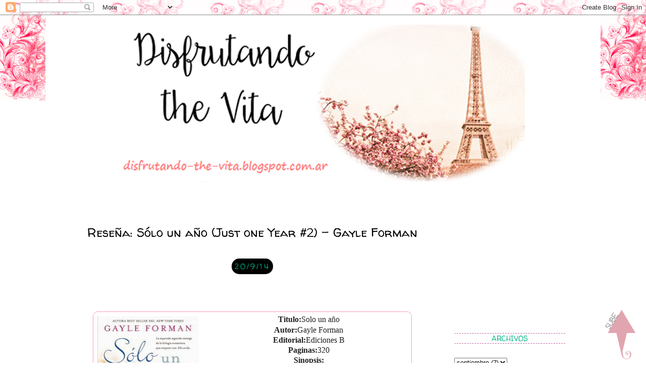

--- FILE ---
content_type: text/html; charset=UTF-8
request_url: http://disfrutando-the-vita.blogspot.com/2014/09/resena-solo-un-ano-just-one-year-2.html
body_size: 17508
content:
<!DOCTYPE html>
<html class='v2' dir='ltr' xmlns='http://www.w3.org/1999/xhtml' xmlns:b='http://www.google.com/2005/gml/b' xmlns:data='http://www.google.com/2005/gml/data' xmlns:expr='http://www.google.com/2005/gml/expr'>
<head>
<link href='https://www.blogger.com/static/v1/widgets/335934321-css_bundle_v2.css' rel='stylesheet' type='text/css'/>
<meta content='width=1100' name='viewport'/>
<meta content='text/html; charset=UTF-8' http-equiv='Content-Type'/>
<meta content='blogger' name='generator'/>
<link href='http://disfrutando-the-vita.blogspot.com/favicon.ico' rel='icon' type='image/x-icon'/>
<link href='http://disfrutando-the-vita.blogspot.com/2014/09/resena-solo-un-ano-just-one-year-2.html' rel='canonical'/>
<link rel="alternate" type="application/atom+xml" title="Disfrutando the vita  - Atom" href="http://disfrutando-the-vita.blogspot.com/feeds/posts/default" />
<link rel="alternate" type="application/rss+xml" title="Disfrutando the vita  - RSS" href="http://disfrutando-the-vita.blogspot.com/feeds/posts/default?alt=rss" />
<link rel="service.post" type="application/atom+xml" title="Disfrutando the vita  - Atom" href="https://www.blogger.com/feeds/5193122240266366422/posts/default" />

<link rel="alternate" type="application/atom+xml" title="Disfrutando the vita  - Atom" href="http://disfrutando-the-vita.blogspot.com/feeds/9183311430598464682/comments/default" />
<!--Can't find substitution for tag [blog.ieCssRetrofitLinks]-->
<link href='https://blogger.googleusercontent.com/img/b/R29vZ2xl/AVvXsEhHXeAhriaMP4D6HRvarf3OJq1LbKy3nmdsG4iCOZIGUcONZsL1wjGsV0U5ua6CD4iEf32icYR1e5lrOjGvfu_ew4wDuElYWFoANf5Jpkoqcbdlpe9E_hshK7RfuR_vy7UchzdEh8hiAhiv/s320/Solo+un+a%C3%B1o.JPG' rel='image_src'/>
<meta content='http://disfrutando-the-vita.blogspot.com/2014/09/resena-solo-un-ano-just-one-year-2.html' property='og:url'/>
<meta content='Reseña: Sólo un año (Just one Year #2) - Gayle Forman' property='og:title'/>
<meta content='Blog literario, sobre reseñas y otras cosas.' property='og:description'/>
<meta content='https://blogger.googleusercontent.com/img/b/R29vZ2xl/AVvXsEhHXeAhriaMP4D6HRvarf3OJq1LbKy3nmdsG4iCOZIGUcONZsL1wjGsV0U5ua6CD4iEf32icYR1e5lrOjGvfu_ew4wDuElYWFoANf5Jpkoqcbdlpe9E_hshK7RfuR_vy7UchzdEh8hiAhiv/w1200-h630-p-k-no-nu/Solo+un+a%C3%B1o.JPG' property='og:image'/>
<title>Disfrutando the vita : Reseña: Sólo un año (Just one Year #2) - Gayle Forman</title>
<style type='text/css'>@font-face{font-family:'Kranky';font-style:normal;font-weight:400;font-display:swap;src:url(//fonts.gstatic.com/s/kranky/v29/hESw6XVgJzlPsFn8oR2FRIzX_g.woff2)format('woff2');unicode-range:U+0000-00FF,U+0131,U+0152-0153,U+02BB-02BC,U+02C6,U+02DA,U+02DC,U+0304,U+0308,U+0329,U+2000-206F,U+20AC,U+2122,U+2191,U+2193,U+2212,U+2215,U+FEFF,U+FFFD;}@font-face{font-family:'Vollkorn';font-style:normal;font-weight:400;font-display:swap;src:url(//fonts.gstatic.com/s/vollkorn/v30/0ybgGDoxxrvAnPhYGzMlQLzuMasz6Df2MHGeE2mcM7Xq3oA9NjE.woff2)format('woff2');unicode-range:U+0460-052F,U+1C80-1C8A,U+20B4,U+2DE0-2DFF,U+A640-A69F,U+FE2E-FE2F;}@font-face{font-family:'Vollkorn';font-style:normal;font-weight:400;font-display:swap;src:url(//fonts.gstatic.com/s/vollkorn/v30/0ybgGDoxxrvAnPhYGzMlQLzuMasz6Df2MHGeGmmcM7Xq3oA9NjE.woff2)format('woff2');unicode-range:U+0301,U+0400-045F,U+0490-0491,U+04B0-04B1,U+2116;}@font-face{font-family:'Vollkorn';font-style:normal;font-weight:400;font-display:swap;src:url(//fonts.gstatic.com/s/vollkorn/v30/0ybgGDoxxrvAnPhYGzMlQLzuMasz6Df2MHGeHWmcM7Xq3oA9NjE.woff2)format('woff2');unicode-range:U+0370-0377,U+037A-037F,U+0384-038A,U+038C,U+038E-03A1,U+03A3-03FF;}@font-face{font-family:'Vollkorn';font-style:normal;font-weight:400;font-display:swap;src:url(//fonts.gstatic.com/s/vollkorn/v30/0ybgGDoxxrvAnPhYGzMlQLzuMasz6Df2MHGeEWmcM7Xq3oA9NjE.woff2)format('woff2');unicode-range:U+0102-0103,U+0110-0111,U+0128-0129,U+0168-0169,U+01A0-01A1,U+01AF-01B0,U+0300-0301,U+0303-0304,U+0308-0309,U+0323,U+0329,U+1EA0-1EF9,U+20AB;}@font-face{font-family:'Vollkorn';font-style:normal;font-weight:400;font-display:swap;src:url(//fonts.gstatic.com/s/vollkorn/v30/0ybgGDoxxrvAnPhYGzMlQLzuMasz6Df2MHGeEGmcM7Xq3oA9NjE.woff2)format('woff2');unicode-range:U+0100-02BA,U+02BD-02C5,U+02C7-02CC,U+02CE-02D7,U+02DD-02FF,U+0304,U+0308,U+0329,U+1D00-1DBF,U+1E00-1E9F,U+1EF2-1EFF,U+2020,U+20A0-20AB,U+20AD-20C0,U+2113,U+2C60-2C7F,U+A720-A7FF;}@font-face{font-family:'Vollkorn';font-style:normal;font-weight:400;font-display:swap;src:url(//fonts.gstatic.com/s/vollkorn/v30/0ybgGDoxxrvAnPhYGzMlQLzuMasz6Df2MHGeHmmcM7Xq3oA9.woff2)format('woff2');unicode-range:U+0000-00FF,U+0131,U+0152-0153,U+02BB-02BC,U+02C6,U+02DA,U+02DC,U+0304,U+0308,U+0329,U+2000-206F,U+20AC,U+2122,U+2191,U+2193,U+2212,U+2215,U+FEFF,U+FFFD;}@font-face{font-family:'Walter Turncoat';font-style:normal;font-weight:400;font-display:swap;src:url(//fonts.gstatic.com/s/walterturncoat/v24/snfys0Gs98ln43n0d-14ULoToe6LZxecYZVfqA.woff2)format('woff2');unicode-range:U+0000-00FF,U+0131,U+0152-0153,U+02BB-02BC,U+02C6,U+02DA,U+02DC,U+0304,U+0308,U+0329,U+2000-206F,U+20AC,U+2122,U+2191,U+2193,U+2212,U+2215,U+FEFF,U+FFFD;}</style>
<style id='page-skin-1' type='text/css'><!--
/*
-----------------------------------------------
Blogger Template Style
Name:     Simple
Designer: Josh Peterson
URL:      www.noaesthetic.com
----------------------------------------------- */
/* Variable definitions
====================
<Variable name="keycolor" description="Main Color" type="color" default="#66bbdd"/>
<Group description="Page Text" selector="body">
<Variable name="body.font" description="Font" type="font"
default="normal normal 12px Arial, Tahoma, Helvetica, FreeSans, sans-serif"/>
<Variable name="body.text.color" description="Text Color" type="color" default="#222222"/>
</Group>
<Group description="Backgrounds" selector=".body-fauxcolumns-outer">
<Variable name="body.background.color" description="Outer Background" type="color" default="#66bbdd"/>
<Variable name="content.background.color" description="Main Background" type="color" default="#ffffff"/>
<Variable name="header.background.color" description="Header Background" type="color" default="transparent"/>
</Group>
<Group description="Links" selector=".main-outer">
<Variable name="link.color" description="Link Color" type="color" default="#2288bb"/>
<Variable name="link.visited.color" description="Visited Color" type="color" default="#888888"/>
<Variable name="link.hover.color" description="Hover Color" type="color" default="#33aaff"/>
</Group>
<Group description="Blog Title" selector=".header h1">
<Variable name="header.font" description="Font" type="font"
default="normal normal 60px Arial, Tahoma, Helvetica, FreeSans, sans-serif"/>
<Variable name="header.text.color" description="Title Color" type="color" default="#3399bb" />
</Group>
<Group description="Blog Description" selector=".header .description">
<Variable name="description.text.color" description="Description Color" type="color"
default="#777777" />
</Group>
<Group description="Tabs Text" selector=".tabs-inner .widget li a">
<Variable name="tabs.font" description="Font" type="font"
default="normal normal 14px Arial, Tahoma, Helvetica, FreeSans, sans-serif"/>
<Variable name="tabs.text.color" description="Text Color" type="color" default="#999999"/>
<Variable name="tabs.selected.text.color" description="Selected Color" type="color" default="#000000"/>
</Group>
<Group description="Tabs Background" selector=".tabs-outer .PageList">
<Variable name="tabs.background.color" description="Background Color" type="color" default="#f5f5f5"/>
<Variable name="tabs.selected.background.color" description="Selected Color" type="color" default="#eeeeee"/>
</Group>
<Group description="Post Title" selector="h3.post-title, .comments h4">
<Variable name="post.title.font" description="Font" type="font"
default="normal normal 22px Arial, Tahoma, Helvetica, FreeSans, sans-serif"/>
</Group>
<Group description="Date Header" selector=".date-header">
<Variable name="date.header.color" description="Text Color" type="color"
default="#000000"/>
<Variable name="date.header.background.color" description="Background Color" type="color"
default="transparent"/>
</Group>
<Group description="Post Footer" selector=".post-footer">
<Variable name="post.footer.text.color" description="Text Color" type="color" default="#666666"/>
<Variable name="post.footer.background.color" description="Background Color" type="color"
default="#f9f9f9"/>
<Variable name="post.footer.border.color" description="Shadow Color" type="color" default="#eeeeee"/>
</Group>
<Group description="Gadgets" selector="h2">
<Variable name="widget.title.font" description="Title Font" type="font"
default="normal bold 11px Arial, Tahoma, Helvetica, FreeSans, sans-serif"/>
<Variable name="widget.title.text.color" description="Title Color" type="color" default="#000000"/>
<Variable name="widget.alternate.text.color" description="Alternate Color" type="color" default="#999999"/>
</Group>
<Group description="Images" selector=".main-inner">
<Variable name="image.background.color" description="Background Color" type="color" default="#ffffff"/>
<Variable name="image.border.color" description="Border Color" type="color" default="#eeeeee"/>
<Variable name="image.text.color" description="Caption Text Color" type="color" default="#000000"/>
</Group>
<Group description="Accents" selector=".content-inner">
<Variable name="body.rule.color" description="Separator Line Color" type="color" default="#eeeeee"/>
<Variable name="tabs.border.color" description="Tabs Border Color" type="color" default="#ffffff"/>
</Group>
<Variable name="body.background" description="Body Background" type="background"
color="#ffffff" default="$(color) none repeat scroll top left"/>
<Variable name="body.background.override" description="Body Background Override" type="string" default=""/>
<Variable name="body.background.gradient.cap" description="Body Gradient Cap" type="url"
default="url(//www.blogblog.com/1kt/simple/gradients_light.png)"/>
<Variable name="body.background.gradient.tile" description="Body Gradient Tile" type="url"
default="url(//www.blogblog.com/1kt/simple/body_gradient_tile_light.png)"/>
<Variable name="content.background.color.selector" description="Content Background Color Selector" type="string" default=".content-inner"/>
<Variable name="content.padding" description="Content Padding" type="length" default="10px"/>
<Variable name="content.padding.horizontal" description="Content Horizontal Padding" type="length" default="10px"/>
<Variable name="content.shadow.spread" description="Content Shadow Spread" type="length" default="40px"/>
<Variable name="content.shadow.spread.webkit" description="Content Shadow Spread (WebKit)" type="length" default="5px"/>
<Variable name="content.shadow.spread.ie" description="Content Shadow Spread (IE)" type="length" default="10px"/>
<Variable name="main.border.width" description="Main Border Width" type="length" default="0"/>
<Variable name="header.background.gradient" description="Header Gradient" type="url" default="none"/>
<Variable name="header.shadow.offset.left" description="Header Shadow Offset Left" type="length" default="-1px"/>
<Variable name="header.shadow.offset.top" description="Header Shadow Offset Top" type="length" default="-1px"/>
<Variable name="header.shadow.spread" description="Header Shadow Spread" type="length" default="1px"/>
<Variable name="header.padding" description="Header Padding" type="length" default="30px"/>
<Variable name="header.border.size" description="Header Border Size" type="length" default="1px"/>
<Variable name="header.bottom.border.size" description="Header Bottom Border Size" type="length" default="1px"/>
<Variable name="header.border.horizontalsize" description="Header Horizontal Border Size" type="length" default="0"/>
<Variable name="description.text.size" description="Description Text Size" type="string" default="140%"/>
<Variable name="tabs.margin.top" description="Tabs Margin Top" type="length" default="0" />
<Variable name="tabs.margin.side" description="Tabs Side Margin" type="length" default="30px" />
<Variable name="tabs.background.gradient" description="Tabs Background Gradient" type="url"
default="url(//www.blogblog.com/1kt/simple/gradients_light.png)"/>
<Variable name="tabs.border.width" description="Tabs Border Width" type="length" default="1px"/>
<Variable name="tabs.bevel.border.width" description="Tabs Bevel Border Width" type="length" default="1px"/>
<Variable name="date.header.padding" description="Date Header Padding" type="string" default="inherit"/>
<Variable name="date.header.letterspacing" description="Date Header Letter Spacing" type="string" default="inherit"/>
<Variable name="date.header.margin" description="Date Header Margin" type="string" default="inherit"/>
<Variable name="post.margin.bottom" description="Post Bottom Margin" type="length" default="25px"/>
<Variable name="image.border.small.size" description="Image Border Small Size" type="length" default="2px"/>
<Variable name="image.border.large.size" description="Image Border Large Size" type="length" default="5px"/>
<Variable name="page.width.selector" description="Page Width Selector" type="string" default=".region-inner"/>
<Variable name="page.width" description="Page Width" type="string" default="auto"/>
<Variable name="main.section.margin" description="Main Section Margin" type="length" default="15px"/>
<Variable name="main.padding" description="Main Padding" type="length" default="15px"/>
<Variable name="main.padding.top" description="Main Padding Top" type="length" default="30px"/>
<Variable name="main.padding.bottom" description="Main Padding Bottom" type="length" default="30px"/>
<Variable name="paging.background"
color="#ffffff"
description="Background of blog paging area" type="background"
default="transparent none no-repeat scroll top center"/>
<Variable name="footer.bevel" description="Bevel border length of footer" type="length" default="0"/>
<Variable name="mobile.background.overlay" description="Mobile Background Overlay" type="string"
default="transparent none repeat scroll top left"/>
<Variable name="mobile.background.size" description="Mobile Background Size" type="string" default="auto"/>
<Variable name="mobile.button.color" description="Mobile Button Color" type="color" default="#ffffff" />
<Variable name="startSide" description="Side where text starts in blog language" type="automatic" default="left"/>
<Variable name="endSide" description="Side where text ends in blog language" type="automatic" default="right"/>
*/
/* Content
----------------------------------------------- */
body {
font: normal normal 14px Vollkorn;
color: #000000;
background: #ffffff url(http://3.bp.blogspot.com/-3fLAAvKM_XQ/VVk2kcielNI/AAAAAAAAC_8/bZuXWkIdSqA/s0/1542360.png) repeat-x scroll top left;
padding: 0 0 0 0;
}
html body .region-inner {
min-width: 0;
max-width: 100%;
width: auto;
}
a:link {
text-decoration:none;
color: #f94171;
}
a:visited {
text-decoration:none;
color: #000000;
}
a:hover {
text-decoration:underline;
color: #00b487;
}
.body-fauxcolumn-outer .fauxcolumn-inner {
background: transparent none repeat scroll top left;
_background-image: none;
}
.body-fauxcolumn-outer .cap-top {
position: absolute;
z-index: 1;
height: 400px;
width: 100%;
background: #ffffff url(http://3.bp.blogspot.com/-3fLAAvKM_XQ/VVk2kcielNI/AAAAAAAAC_8/bZuXWkIdSqA/s0/1542360.png) repeat-x scroll top left;
}
.body-fauxcolumn-outer .cap-top .cap-left {
width: 100%;
background: transparent none repeat-x scroll top left;
_background-image: none;
}
.content-outer {
-moz-box-shadow: 0 0 0 rgba(0, 0, 0, .15);
-webkit-box-shadow: 0 0 0 rgba(0, 0, 0, .15);
-goog-ms-box-shadow: 0 0 0 #333333;
box-shadow: 0 0 0 rgba(0, 0, 0, .15);
margin-bottom: 1px;
}
.content-inner {
padding: 10px 40px;
}
.content-inner {
background-color: #ffffff;
}
/* Header
----------------------------------------------- */
.header-outer {
background: transparent none repeat-x scroll 0 -400px;
_background-image: none;
}
.Header h1 {
font: italic normal 100px Kranky;
color: #b48800;
text-shadow: 0 0 0 rgba(0, 0, 0, .2);
}
.Header h1 a {
color: #b48800;
}
.Header .description {
font-size: 18px;
color: #000000;
}
.header-inner .Header .titlewrapper {
padding: 22px 0;
}
.header-inner .Header .descriptionwrapper {
padding: 0 0;
}
/* Tabs
----------------------------------------------- */
.tabs-inner .section {
margin: -10px 0px 30px 0px; /*Para orientarlo*/
}
.tabs-inner .widget ul {
margin: 0 auto;
text-align: center; /*Para que quede centrado (cambiar por left si lo queréis a la izquierda, o rigth si es a la derecha)*/
border:1px solid #333333; /*Estilo del Borde del menú*/
background:#eeeeee; /*Fondo del menú*/
}
.tabs-inner .widget li {
float:none;
display:inline-block;
}
.tabs-inner .widget li a {
display: inline-block;
padding: 10px 20px; /*Para el espaciado de las pestañas*/
font: normal normal 12px Oswald; /*Tamaño y tipografía de las pestañas*/
color: #000000; /*Color del texto de las pestañas*/
text-transform:uppercase; /*Para que esté en mayúsculas, sino borrad esta línea*/
letter-spacing:2px; /*Espaciado entre caracteres, sino borrad esta línea*/
}
.tabs-inner .widget li a:hover {
color:#b48800; /*Color del texto de las pestañas al pasar el ratón por encima*/
}
/* Columns
----------------------------------------------- */
.main-outer {
border-top: 0 solid #ffffff;
}
.fauxcolumn-left-outer .fauxcolumn-inner {
border-right: 1px solid #ffffff;
}
.fauxcolumn-right-outer .fauxcolumn-inner {
border-left: 1px solid #ffffff;
}
/* Headings
----------------------------------------------- */
h2 {
margin: 0 0 2em 0;
font: normal normal 14px Walter Turncoat;
color: #00b487;
}
/* Widgets
----------------------------------------------- */
.widget .zippy {
color: #000000;
text-shadow: 2px 2px 1px rgba(0, 0, 0, .1);
}
.widget .popular-posts ul {
list-style: none;
}
/* Posts
----------------------------------------------- */
.date-header span {
padding:40px 8px 40px 8px;border-radius: 100px;/*pb*/
background-color: #000000;
color: #00b487;
padding: 0.4em;
letter-spacing: 3px;
margin: inherit;
}
.main-inner {
padding-top: 35px;
padding-bottom: 65px;
}
.main-inner .column-center-inner {
padding: 0 0;
}
.main-inner .column-center-inner .section {
margin: 0 1em;
}
.post {
margin: 0 0 45px 0;
}
h3.post-title, .comments h4 {
font: normal normal 24px Walter Turncoat;
margin: .75em 0 0;
}
.post-body {
font-size: 110%;
line-height: 1.4;
position: relative;
}
.post-body img, .post-body .tr-caption-container, .Profile img, .Image img,
.BlogList .item-thumbnail img {
padding: 2px;
background: transparent;
border: 1px solid transparent;
-moz-box-shadow: 0px 0px 0px rgba(0, 0, 0, .1);
-webkit-box-shadow: 0px 0px 0px rgba(0, 0, 0, .1);
box-shadow: 0px 0px 0px rgba(0, 0, 0, .1);
}
.post-body img, .post-body .tr-caption-container {
padding: 0px(image.border.large.size);
}
.post-body .tr-caption-container {
color: transparent;
}
.post-body .tr-caption-container img {
padding: 0;
background: transparent;
border: none;
-moz-box-shadow: 0 0 0 rgba(0, 0, 0, .1);
-webkit-box-shadow: 0 0 0 rgba(0, 0, 0, .1);
box-shadow: 0 0 0 rgba(0, 0, 0, .1);
}
.post-header {
margin: 0 0 1.5em;
line-height: 1.6;
font-size: 90%;
}
.post-footer {
margin: 20px -2px 0;
padding: 5px 10px;
color: #000000;
background-color: #ffffff;
border-bottom: 1px solid #00b487;
line-height: 1.6;
font-size: 90%;
}
#comments .comment-author {
padding-top: 1.5em;
border-top: 1px solid #ffffff;
background-position: 0 1.5em;
}
#comments .comment-author:first-child {
padding-top: 0;
border-top: none;
}
.avatar-image-container {
margin: .2em 0 0;
}
#comments .avatar-image-container img {
border: 1px solid transparent;
}
/* Comments
----------------------------------------------- */
.comments .comments-content .icon.blog-author {
background-repeat: no-repeat;
background-image: url([data-uri]);
}
.comments .comments-content .loadmore a {
border-top: 1px solid #000000;
border-bottom: 1px solid #000000;
}
.comments .comment-thread.inline-thread {
background-color: #ffffff;
}
.comments .continue {
border-top: 2px solid #000000;
}
/* Accents
---------------------------------------------- */
.section-columns td.columns-cell {
border-left: 1px solid #ffffff;
}
.blog-pager {
background: transparent url(//www.blogblog.com/1kt/simple/paging_dot.png) repeat-x scroll top center;
}
.blog-pager-older-link, .home-link,
.blog-pager-newer-link {
background-color: #ffffff;
padding: 5px;
}
.footer-outer {
border-top: 1px dashed #bbbbbb;
}
/* Mobile
----------------------------------------------- */
body.mobile  {
background-size: auto;
}
.mobile .body-fauxcolumn-outer {
background: transparent none repeat scroll top left;
}
.mobile .body-fauxcolumn-outer .cap-top {
background-size: 100% auto;
}
.mobile .content-outer {
-webkit-box-shadow: 0 0 3px rgba(0, 0, 0, .15);
box-shadow: 0 0 3px rgba(0, 0, 0, .15);
}
body.mobile .AdSense {
margin: 0 -0;
}
.mobile .tabs-inner .widget ul {
margin-left: 0;
margin-right: 0;
}
.mobile .post {
margin: 0;
}
.mobile .main-inner .column-center-inner .section {
margin: 0;
}
.mobile .date-header span {
padding: 0.1em 10px;
margin: 0 -10px;
}
.mobile h3.post-title {
margin: 0;
}
.mobile .blog-pager {
background: transparent none no-repeat scroll top center;
}
.mobile .footer-outer {
border-top: none;
}
.mobile .main-inner, .mobile .footer-inner {
background-color: #ffffff;
}
.mobile-index-contents {
color: #000000;
}
.mobile-link-button {
background-color: #f94171;
}
.mobile-link-button a:link, .mobile-link-button a:visited {
color: #ffffff;
}
.mobile .tabs-inner .section:first-child {
border-top: none;
}
.mobile .tabs-inner .PageList .widget-content {
background-color: #ffffff;
color: #000000;
border-top: 1px solid #ffffff;
border-bottom: 1px solid #ffffff;
}
.mobile .tabs-inner .PageList .widget-content .pagelist-arrow {
border-left: 1px solid #ffffff;
}
.header .widget {
text-align:center;}
.header img {margin:0 auto;}
.widget .title { text-align:center; }
.sidebar h2{border-top: 1px dashed #BC61A2;
border-left: 1px solid #ffffff;
border-right: 1px solid #ffffff;
border-bottom: 1px dashed #BC61A2;
text-align: center;}
.PageList {text-align:center !important;}
.PageList li {display:inline !important; float:none !important;}
/* Posts
-----------------------------------------------
*/
h2.date-header {
margin:1.5em 0 .5em;
text-align: center;
}
/* Posts
----------------------------------------------- */
h3.post-title {
margin-top: 20px;
text-align: center;.sidebar h2{border-top: 1px dashed #BC61A2;
border-left: 1px solid #ffffff;
border-right: 1px solid #ffffff;
border-bottom: 1px dashed #BC61A2;
text-align: center;}
.post h3 {
border-bottom: 3px double #BC61A2; /**Línea inferior **/
margin:.1em 0 0;
padding:0 0 0px;
font-size:140%; /**Tamaño del texto**/
line-height:1.5em; /**Espacio de la linea de abajo**/
}
h3.post-title a, h3{
color: #000000; /**Color del título**/
text-align: center; /**centrar título**/
}
.date-header span {
padding:40px 8px 40px 8px;
border-radius: 80px;
/*pb*/
}
.sidebar h2{border-top: 1px dashed #BC61A2;
border-left: 1px solid #ffffff;
border-right: 1px solid #ffffff;
border-bottom: 1px dashed #BC61A2;
text-align: center;}
.post h3 {
border-bottom: 3px double #BC61A2; /**Línea inferior **/
margin:.1em 0 0;
padding:0 0 0px;
font-size:140%; /**Tamaño del texto**/
line-height:1.5em; /**Espacio de la linea de abajo**/
}
h3.post-title a, h3{
color: #000000; /**Color del título**/
text-align: center; /**centrar título**/
}
/* LinkWithin personalizado
----------------------------------------------- */
.linkwithin_div {
background: #FFA500; /* Cor de fundo */
padding: 0 10px;
}
.linkwithin_text {
font-size:22px; /* Tamanho do título do gadget */
color:#FFAEB9; /* Cor do título do gadget */
font-family: 'Sofia', cursive; !important;
}
a#linkwithin_logolink_0, a#linkwithin_logolink_1, a#linkwithin_logolink_2, a#linkwithin_logolink_3, a#linkwithin_logolink_4, a#linkwithin_logolink_5, a#linkwithin_logolink_6, a#linkwithin_logolink_7, a#linkwithin_logolink_8, a#linkwithin_logolink_9, a#linkwithin_logolink_10, a#linkwithin_logolink_11, a#linkwithin_logolink_12, a#linkwithin_logolink_13, a#linkwithin_logolink_14, a#linkwithin_logolink_15, a#linkwithin_logolink_16, a#linkwithin_logolink_17, a#linkwithin_logolink_18, a#linkwithin_logolink_19, a#linkwithin_logolink_20 {
display:none; /* Com isto eliminamos o link */
}
.linkwithin_posts {
width: 564px !important; /* Tamanho do gadget */
}
.linkwithin_posts a {
border: 0 !important;
padding-right: 29px !important;
}
.linkwithin_posts a:hover {
background: #FFFACD !important; /* Cor de fundo ao passar o cursor */
-webkit-border-radius: 50px !important;
-moz-border-radius: 50px;
border-radius: 50px;
}
.linkwithin_img_0 div, div.linkwithin_img_0,
.linkwithin_img_1 div, div.linkwithin_img_1,
.linkwithin_img_2 div, div.linkwithin_img_2,
.linkwithin_img_3 div, div.linkwithin_img_3,
.linkwithin_img_4 div, div.linkwithin_img_4,
.linkwithin_img_5 div, div.linkwithin_img_5,
.linkwithin_img_6 div, div.linkwithin_img_6,
.linkwithin_img_7 div, div.linkwithin_img_7,
.linkwithin_img_8 div, div.linkwithin_img_8,
.linkwithin_img_9 div, div.linkwithin_img_9,
.linkwithin_img_10 div, div.linkwithin_img_10,
.linkwithin_img_11 div, div.linkwithin_img_11,
.linkwithin_img_12 div, div.linkwithin_img_12,
.linkwithin_img_13 div, div.linkwithin_img_13,
.linkwithin_img_14 div, div.linkwithin_img_14,
.linkwithin_img_15 div, div.linkwithin_img_15,
.linkwithin_img_16 div, div.linkwithin_img_16,
.linkwithin_img_17 div, div.linkwithin_img_17,
.linkwithin_img_18 div, div.linkwithin_img_18,
.linkwithin_img_19 div, div.linkwithin_img_19,
.linkwithin_img_20 div, div.linkwithin_img_20 { /* Bordas redondeadas */
-webkit-border-radius: 50px !important;
-moz-border-radius: 50px;
border-radius: 50px;
border-style: dashed !important;
}
.linkwithin_title {
color: #8B8989 !important; /* Cor dos títulos das postagens */
font-family: 'Sofia', cursive; !important; /* Tipo de fonte dos títulos das postagens */
font-size: 12px !important; /* Tamanho dos títulos das postagens */
line-height: 12px !important;
text-align:center;
text-decoration: none;
}
.linkwithin_title:hover {
color: #FF1493 !important; /* Cor dos títulos ao passar o cursor */
font-weight: bold !important;
}
blockquote {
background-color: #fff;!important;
border: 1px dotted #b48800;!important;
color: #000000;!important;
font-family: century gothic;!important;
font-size: 14px;!important;
text-align: center;!important;
padding: 5px;!important;
-webkit-border-radius: 10px;!important;
-moz-border-radius: 10px;!important;
border-radius: 10px!important;
}
h2.date-header {
font-size: 20px;
}
--></style>
<style id='template-skin-1' type='text/css'><!--
body {
min-width: 1100px;
}
.content-outer, .content-fauxcolumn-outer, .region-inner {
min-width: 1100px;
max-width: 1100px;
_width: 1100px;
}
.main-inner .columns {
padding-left: 0px;
padding-right: 280px;
}
.main-inner .fauxcolumn-center-outer {
left: 0px;
right: 280px;
/* IE6 does not respect left and right together */
_width: expression(this.parentNode.offsetWidth -
parseInt("0px") -
parseInt("280px") + 'px');
}
.main-inner .fauxcolumn-left-outer {
width: 0px;
}
.main-inner .fauxcolumn-right-outer {
width: 280px;
}
.main-inner .column-left-outer {
width: 0px;
right: 100%;
margin-left: -0px;
}
.main-inner .column-right-outer {
width: 280px;
margin-right: -280px;
}
#layout {
min-width: 0;
}
#layout .content-outer {
min-width: 0;
width: 800px;
}
#layout .region-inner {
min-width: 0;
width: auto;
}
--></style>
<link href='https://www.blogger.com/dyn-css/authorization.css?targetBlogID=5193122240266366422&amp;zx=78d522cb-5045-4143-af55-71ec811989c5' media='none' onload='if(media!=&#39;all&#39;)media=&#39;all&#39;' rel='stylesheet'/><noscript><link href='https://www.blogger.com/dyn-css/authorization.css?targetBlogID=5193122240266366422&amp;zx=78d522cb-5045-4143-af55-71ec811989c5' rel='stylesheet'/></noscript>
<meta name='google-adsense-platform-account' content='ca-host-pub-1556223355139109'/>
<meta name='google-adsense-platform-domain' content='blogspot.com'/>

<!-- data-ad-client=ca-pub-7897181968269768 -->

</head>
<body class='loading'>
<div class='navbar section' id='navbar'><div class='widget Navbar' data-version='1' id='Navbar1'><script type="text/javascript">
    function setAttributeOnload(object, attribute, val) {
      if(window.addEventListener) {
        window.addEventListener('load',
          function(){ object[attribute] = val; }, false);
      } else {
        window.attachEvent('onload', function(){ object[attribute] = val; });
      }
    }
  </script>
<div id="navbar-iframe-container"></div>
<script type="text/javascript" src="https://apis.google.com/js/platform.js"></script>
<script type="text/javascript">
      gapi.load("gapi.iframes:gapi.iframes.style.bubble", function() {
        if (gapi.iframes && gapi.iframes.getContext) {
          gapi.iframes.getContext().openChild({
              url: 'https://www.blogger.com/navbar/5193122240266366422?po\x3d9183311430598464682\x26origin\x3dhttp://disfrutando-the-vita.blogspot.com',
              where: document.getElementById("navbar-iframe-container"),
              id: "navbar-iframe"
          });
        }
      });
    </script><script type="text/javascript">
(function() {
var script = document.createElement('script');
script.type = 'text/javascript';
script.src = '//pagead2.googlesyndication.com/pagead/js/google_top_exp.js';
var head = document.getElementsByTagName('head')[0];
if (head) {
head.appendChild(script);
}})();
</script>
</div></div>
<div class='body-fauxcolumns'>
<div class='fauxcolumn-outer body-fauxcolumn-outer'>
<div class='cap-top'>
<div class='cap-left'></div>
<div class='cap-right'></div>
</div>
<div class='fauxborder-left'>
<div class='fauxborder-right'></div>
<div class='fauxcolumn-inner'>
</div>
</div>
<div class='cap-bottom'>
<div class='cap-left'></div>
<div class='cap-right'></div>
</div>
</div>
</div>
<div class='content'>
<div class='content-fauxcolumns'>
<div class='fauxcolumn-outer content-fauxcolumn-outer'>
<div class='cap-top'>
<div class='cap-left'></div>
<div class='cap-right'></div>
</div>
<div class='fauxborder-left'>
<div class='fauxborder-right'></div>
<div class='fauxcolumn-inner'>
</div>
</div>
<div class='cap-bottom'>
<div class='cap-left'></div>
<div class='cap-right'></div>
</div>
</div>
</div>
<div class='content-outer'>
<div class='content-cap-top cap-top'>
<div class='cap-left'></div>
<div class='cap-right'></div>
</div>
<div class='fauxborder-left content-fauxborder-left'>
<div class='fauxborder-right content-fauxborder-right'></div>
<div class='content-inner'>
<header>
<div class='header-outer'>
<div class='header-cap-top cap-top'>
<div class='cap-left'></div>
<div class='cap-right'></div>
</div>
<div class='fauxborder-left header-fauxborder-left'>
<div class='fauxborder-right header-fauxborder-right'></div>
<div class='region-inner header-inner'>
<div class='header section' id='header'><div class='widget Header' data-version='1' id='Header1'>
<div id='header-inner'>
<a href='http://disfrutando-the-vita.blogspot.com/' style='display: block'>
<img alt='Disfrutando the vita ' height='330px; ' id='Header1_headerimg' src='https://blogger.googleusercontent.com/img/b/R29vZ2xl/AVvXsEjn1rRFSV3MwRL3irlBPvB3aZX1KzPmnUXsx2w_EJATfy7qRVY21kki7sHf1x8tfhCR5Xjvc0k_W9_5MhLC4c_myHkbKwme0UYoPSH1iAwc9LhQYYq8TkATafWKKxzpkvNjVCuZh9XH_Bk/s1600/6%252Cpng.png' style='display: block' width='800px; '/>
</a>
</div>
</div></div>
</div>
</div>
<div class='header-cap-bottom cap-bottom'>
<div class='cap-left'></div>
<div class='cap-right'></div>
</div>
</div>
</header>
<div class='tabs-outer'>
<div class='tabs-cap-top cap-top'>
<div class='cap-left'></div>
<div class='cap-right'></div>
</div>
<div class='fauxborder-left tabs-fauxborder-left'>
<div class='fauxborder-right tabs-fauxborder-right'></div>
<div class='region-inner tabs-inner'>
<div class='tabs no-items section' id='crosscol'></div>
<div class='tabs no-items section' id='crosscol-overflow'></div>
</div>
</div>
<div class='tabs-cap-bottom cap-bottom'>
<div class='cap-left'></div>
<div class='cap-right'></div>
</div>
</div>
<div class='main-outer'>
<div class='main-cap-top cap-top'>
<div class='cap-left'></div>
<div class='cap-right'></div>
</div>
<div class='fauxborder-left main-fauxborder-left'>
<div class='fauxborder-right main-fauxborder-right'></div>
<div class='region-inner main-inner'>
<div class='columns fauxcolumns'>
<div class='fauxcolumn-outer fauxcolumn-center-outer'>
<div class='cap-top'>
<div class='cap-left'></div>
<div class='cap-right'></div>
</div>
<div class='fauxborder-left'>
<div class='fauxborder-right'></div>
<div class='fauxcolumn-inner'>
</div>
</div>
<div class='cap-bottom'>
<div class='cap-left'></div>
<div class='cap-right'></div>
</div>
</div>
<div class='fauxcolumn-outer fauxcolumn-left-outer'>
<div class='cap-top'>
<div class='cap-left'></div>
<div class='cap-right'></div>
</div>
<div class='fauxborder-left'>
<div class='fauxborder-right'></div>
<div class='fauxcolumn-inner'>
</div>
</div>
<div class='cap-bottom'>
<div class='cap-left'></div>
<div class='cap-right'></div>
</div>
</div>
<div class='fauxcolumn-outer fauxcolumn-right-outer'>
<div class='cap-top'>
<div class='cap-left'></div>
<div class='cap-right'></div>
</div>
<div class='fauxborder-left'>
<div class='fauxborder-right'></div>
<div class='fauxcolumn-inner'>
</div>
</div>
<div class='cap-bottom'>
<div class='cap-left'></div>
<div class='cap-right'></div>
</div>
</div>
<!-- corrects IE6 width calculation -->
<div class='columns-inner'>
<div class='column-center-outer'>
<div class='column-center-inner'>
<div class='main section' id='main'><div class='widget Blog' data-version='1' id='Blog1'>
<div class='blog-posts hfeed'>
<!--Can't find substitution for tag [defaultAdStart]-->

          <div class="date-outer">
        

          <div class="date-posts">
        
<div class='post-outer'>
<div class='post hentry' itemprop='blogPost' itemscope='itemscope' itemtype='http://schema.org/BlogPosting'>
<meta content='https://blogger.googleusercontent.com/img/b/R29vZ2xl/AVvXsEhHXeAhriaMP4D6HRvarf3OJq1LbKy3nmdsG4iCOZIGUcONZsL1wjGsV0U5ua6CD4iEf32icYR1e5lrOjGvfu_ew4wDuElYWFoANf5Jpkoqcbdlpe9E_hshK7RfuR_vy7UchzdEh8hiAhiv/s320/Solo+un+a%C3%B1o.JPG' itemprop='image_url'/>
<meta content='5193122240266366422' itemprop='blogId'/>
<meta content='9183311430598464682' itemprop='postId'/>
<a name='9183311430598464682'></a>
<h3 class='post-title entry-title' itemprop='name'>
Reseña: Sólo un año (Just one Year #2) - Gayle Forman
</h3>

&#160; &#160; <h2 class='date-header'><span>20/9/14</span></h2>
 &#160; 
<div class='post-header'>
<div class='post-header-line-1'></div>
</div>
<div class='post-body entry-content' id='post-body-9183311430598464682' itemprop='description articleBody'>
<br />
<blockquote class="tr_bq">
<div style="background-color: white; color: #222222; font-family: 'Crimson Text'; font-size: 16.363636016845703px; line-height: 20px;">
<a href="https://blogger.googleusercontent.com/img/b/R29vZ2xl/AVvXsEhHXeAhriaMP4D6HRvarf3OJq1LbKy3nmdsG4iCOZIGUcONZsL1wjGsV0U5ua6CD4iEf32icYR1e5lrOjGvfu_ew4wDuElYWFoANf5Jpkoqcbdlpe9E_hshK7RfuR_vy7UchzdEh8hiAhiv/s1600/Solo+un+a%C3%B1o.JPG" imageanchor="1" style="clear: left; float: left; margin-bottom: 1em; margin-right: 1em;"><img border="0" height="320" src="https://blogger.googleusercontent.com/img/b/R29vZ2xl/AVvXsEhHXeAhriaMP4D6HRvarf3OJq1LbKy3nmdsG4iCOZIGUcONZsL1wjGsV0U5ua6CD4iEf32icYR1e5lrOjGvfu_ew4wDuElYWFoANf5Jpkoqcbdlpe9E_hshK7RfuR_vy7UchzdEh8hiAhiv/s320/Solo+un+a%C3%B1o.JPG" width="201" /></a><span style="font-family: inherit;"><b>Titulo:</b>Solo un año</span></div>
<div style="background-color: white; font-family: 'Crimson Text'; font-size: 16.363636016845703px; line-height: 21px;">
<span style="color: #222222; font-family: inherit; font-size: 16.363636016845703px; line-height: 20px;"><b>Autor:</b>Gayle Forman</span></div>
<div>
<span style="background-color: white; color: #222222; font-family: inherit; font-size: 16.363636016845703px; line-height: 20px;"><b>Editorial:</b>Ediciones B</span></div>
<div style="background-color: white; color: #222222; font-family: 'Crimson Text'; font-size: 16.363636016845703px; line-height: 20px;">
<span style="font-family: inherit;"><b>Paginas:</b>320</span></div>
<div style="background-color: white; color: #222222; font-family: 'Crimson Text'; font-size: 16.363636016845703px; line-height: 20px;">
<b>Sinopsis:</b></div>
</blockquote>
<div style="background-color: white;">
<blockquote>
<div>
<span style="color: #222222; font-family: Crimson Text;"><span style="line-height: 20px;">Cuando
 abre los ojos, Willem ignora qué lugar del mundo se encuentra. Todo 
cuanto sabe es que, una vez más, está solo, y que necesita dar con Lulu.
 Pasaron un día mágico en París, y algo en ese día &#8211;en esa muchacha- 
hace que Willem se pregunte si su destino no será estar juntos.</span></span></div>
<div>
<span style="color: #222222; font-family: Crimson Text;"><span style="line-height: 20px;">Desde
 entonces viaja por todo el mundo con la esperanza de encontrarla. Pero 
pasan los meses y Willem empieza a preguntarse si la fuerza del destino 
es tan poderosa como pensaba.</span></span></div>
<div>
<span style="color: #222222; font-family: Crimson Text;"><span style="line-height: 20px;">Compañera
 tan romántica como emocional de Sólo un día, esta es una historia sobre
 las elecciones que hacemos y los accidentes que ocurren, así como de la
 felicidad que se produce cuando ambas circunstancias se cruzan.</span></span></div>
</blockquote>
<br />
<a href="https://blogger.googleusercontent.com/img/b/R29vZ2xl/AVvXsEi-ZfxBvDTvULW7277555WEpF1YAZGC9J8ADg2UeeR7oH0uzQ2iUUDhK77dH3plirag6-mP0bSDZigm2gCfSaX5udW4MCLNypSdGhDxUzPnnEl-0npj2dXIYxDqIfWWlyZ8yp5iHXCV2iA/s1600/opinion+(1).jpg" style="clear: left; float: left; margin-bottom: 1em; margin-right: 1em;"><img border="0" src="https://blogger.googleusercontent.com/img/b/R29vZ2xl/AVvXsEi-ZfxBvDTvULW7277555WEpF1YAZGC9J8ADg2UeeR7oH0uzQ2iUUDhK77dH3plirag6-mP0bSDZigm2gCfSaX5udW4MCLNypSdGhDxUzPnnEl-0npj2dXIYxDqIfWWlyZ8yp5iHXCV2iA/s320/opinion+(1).jpg" /></a><br />
<br />
<br />
<br /></div>
<div style="background-color: white;">
</div>
<div style="background-color: white;">
</div>
<div style="background-color: white; text-align: justify;">
<br />
<br />
Sólo un año es la continuación de la Biología de Gayle Forman, para los que habrán leído mi <a href="http://disfrutando-the-vita.blogspot.com/2014/07/resena-solo-un-dia-gayle-forman.html">reseña</a> del libro anterior, sabrán cuando amé el libro. Hasta se había convertido en uno de mis favoritos de este año!! Y cuando por fín tuve en mis manos la continuación, solo... suspiros de amor.&nbsp;</div>
<div style="background-color: white; text-align: justify;">
</div>
<div style="background-color: white; text-align: justify;">
El final de Sólo un día nos deja anonadados, atontados y sufriendo por saber que pasaba con estos caminantes enamorados. Bueno, el final de Sólo un año los dejará igual muchachos, pero esta vez será el doble de desesperación, porque leerán sobre la búsqueda de Willem y el encuentro.&nbsp;</div>
<div style="background-color: white; text-align: justify;">
</div>
<div style="text-align: justify;">
<blockquote class="tr_bq">
<div style="background-color: white;">
<span style="font-size: small;"><span style="font-family: Georgia,Times New Roman,serif;"><i>"Hay
 una diferencia entre la pérdida de algo que sabías que tenía y perder 
algo que descubriste que tenías. Uno de ellos es una decepción. El otro 
se siente como perder una parte de ti mismo "</i></span></span></div>
</blockquote>
</div>
<div style="background-color: white; text-align: justify;">
Ahora la historia está contada desde el punto de vista de Willem. Luego de despertarse en un hospital, sin saber quien era, con un traumatismo cerebral, y con la imagen de una chica en su mente, y el nombre de ella enredado en la lengua, corre en su búsqueda. Pero ya no está. La perdió. Ese día que pasó con ella fue la luz que estaba buscando hace tanto tiempo en su vacío, en su "destierro". Ahora sólo le queda retomar lo que iba a hacer cuando la invitó a París, volver a Holanda.&nbsp; </div>
<div style="text-align: center;">
<blockquote class="tr_bq">
<div style="background-color: white;">
<span style="font-size: small;"><i><span style="font-family: Georgia,Times New Roman,serif;">"El amor no es algo de lo que protegerse. Es algo que se arriesga"</span></i> </span></div>
</blockquote>
</div>
<div style="background-color: white; text-align: justify;">
Willem volverá a su tierra natal, pero sin sentirse satisfecho. Se siente vacío, inquieto. No deja de pensar en el día que pasó con Lulú. Necesita encontrarla, y con la ayuda de sus amigos por momentos, y en otras solo, empezará una búsqueda por el mundo para encontrarla. Esta búsqueda nos llevará alrededor del mundo. Visitaremos París, India, México, Holanda.</div>
<div style="text-align: justify;">
<blockquote class="tr_bq">
<div style="background-color: white;">
<span style="font-size: small;"><span style="font-family: Georgia,Times New Roman,serif;"><i>"Saba
 solía decir que había una diferencia entre la valentía y el coraje. 
Valentía era hacer algo peligroso sin pensar. Coraje era &nbsp;caminar hacia 
el peligro, a sabiendas de los riesgos ".&nbsp;</i></span> </span></div>
</blockquote>
</div>
<div style="background-color: white; text-align: justify;">
&nbsp;Me encontré con una historia diferente de la que me esperaba, pero no por eso menos hermosa. Siempre pensé que Sólo un año continuaría en el punto que nos dejó Sólo un día, pero encontrarme la sorpresa que es sobre la búsqueda de Willem me sorprendió mucho, y gratamente.. hasta el final! jajaja.. Termina igual que el anterior libro, pero con una frase especial. Así que no esperen, como yo, encontrar el futuro de estos dos.&nbsp;<i><span style="font-family: Georgia, Times New Roman, serif; font-size: medium;"> </span></i></div>
<blockquote class="tr_bq">
<div style="background-color: white; text-align: justify;">
<span style="font-size: small;"><i><span style="font-family: Georgia,Times New Roman,serif;">"Porque
 entiendo todas las formas de tratar de escapar, cómo a veces escapar de
 una prisión sólo para descubrir que has construido a ti mismo una 
diferente."</span></i></span></div>
</blockquote>
<div style="background-color: white; text-align: justify;">
En Sólo un año me volví a enamorar de Willem y de la historia. Soy una viajera dentro mío y fuera, y no pude no identificarme con un personaje que vive viajando, que lucha por lo que quiere, que con una mochila y un pasaje a algún lado es feliz. Soy así, y siempre que encuentro a un personaje así me emociono, me identifico. Como en todos los libros de Gayle los personajes son reales, son como nosotros, y viven vidas que nosotros podemos vivir, o encontrarnos con ellos. No te suenan irreales, porque el realismo está presente siempre. </div>
<div style="text-align: center;">
<blockquote class="tr_bq">
<div style="background-color: white;">
<span style="font-size: small;"><span style="font-family: Georgia,Times New Roman,serif;"><i>"Accidentes. Es todo acerca de los accidentes ".</i></span></span></div>
</blockquote>
</div>
<div style="background-color: white;">
</div>
<div style="background-color: white;">
</div>
<div style="background-color: white;">
</div>
<div style="background-color: white;">
</div>
<div style="background-color: white;">
Sólo un año es un libro hermoso. Con una escritura refrescante y preciosa sobre la vida, el amor, las relaciones familiares, el buscarse y encontrarse a uno mismo. Una perfecta continuación de su anterior libro que logra igualarlo y hasta por momentos superarlo. Con momentos especiales y frases para reflexionar el libro vuelve a convertirse en uno de mis favoritos, y la Gayle en una de mis autoras predilectas! </div>
<div style="background-color: white;">
<blockquote class="tr_bq">
<span style="font-size: small;"><span style="font-family: Georgia,Times New Roman,serif;"><i>"A
 veces el destino o la vida o lo que quieras llamarlo, deja una puerta 
un poco abierta y te guiarán a través de ella. Pero a veces se cierra la
 puerta y tienes que encontrar la llave, o forzar la cerradura, o 
golpear la maldita cosa. Y a veces, ni siquiera se te mostrará la 
puerta, y tienes que construirla por ti mismo"</i></span></span></blockquote>
</div>
<div style="background-color: white;">
&nbsp;<span style="color: #990000;"><i><span style="font-size: large;"><span style="font-family: &quot;Trebuchet MS&quot;,sans-serif;">Puntuación: 5/5</span></span></i></span><br />
<div style="text-align: justify;">
<br /></div>
<div style="text-align: right;">
<span style="color: #990000;"><i>Gracias a Ediciones B por el ejemplar</i></span><br />
<span style="color: #990000;"><i><a href="https://blogger.googleusercontent.com/img/b/R29vZ2xl/AVvXsEiORBZiSx9WvpBU8pi85PXDUYcRYQOa4TVs1j3ysXkUmhK_RgIse7laCEodYHw4qXjcdNG9L1EU7uv-GMU4bJBpttBTFcvbdCUx9pz4YFO2buP7ScxHagc6bxCSazluRpgk_WspeWLfA5o/s1600/camii14_zps0bb5ad94.jpg" style="clear: right; float: right; margin-bottom: 1em; margin-left: 1em;"><img border="0" src="https://blogger.googleusercontent.com/img/b/R29vZ2xl/AVvXsEiORBZiSx9WvpBU8pi85PXDUYcRYQOa4TVs1j3ysXkUmhK_RgIse7laCEodYHw4qXjcdNG9L1EU7uv-GMU4bJBpttBTFcvbdCUx9pz4YFO2buP7ScxHagc6bxCSazluRpgk_WspeWLfA5o/s1600/camii14_zps0bb5ad94.jpg" /></a> </i></span></div>
<br /></div>
<div style='clear: both;'></div>
</div>
<div class='post-footer'>
<div class='post-footer-line post-footer-line-1'><span class='post-author vcard'>
Publicado por
<span class='fn' itemprop='author' itemscope='itemscope' itemtype='http://schema.org/Person'>
<meta content='https://www.blogger.com/profile/13780101538779543825' itemprop='url'/>
<a class='g-profile' href='https://www.blogger.com/profile/13780101538779543825' rel='author' title='author profile'>
<span itemprop='name'>Camii Ailen</span>
</a>
</span>
</span>
<span class='post-comment-link'>
</span>
<span class='post-icons'>
<span class='item-control blog-admin pid-909193975'>
<a href='https://www.blogger.com/post-edit.g?blogID=5193122240266366422&postID=9183311430598464682&from=pencil' title='Editar entrada'>
<img alt='' class='icon-action' height='18' src='https://resources.blogblog.com/img/icon18_edit_allbkg.gif' width='18'/>
</a>
</span>
</span>
<div class='post-share-buttons goog-inline-block'>
<a class='goog-inline-block share-button sb-email' href='https://www.blogger.com/share-post.g?blogID=5193122240266366422&postID=9183311430598464682&target=email' target='_blank' title='Enviar por correo electrónico'><span class='share-button-link-text'>Enviar por correo electrónico</span></a><a class='goog-inline-block share-button sb-blog' href='https://www.blogger.com/share-post.g?blogID=5193122240266366422&postID=9183311430598464682&target=blog' onclick='window.open(this.href, "_blank", "height=270,width=475"); return false;' target='_blank' title='Escribe un blog'><span class='share-button-link-text'>Escribe un blog</span></a><a class='goog-inline-block share-button sb-twitter' href='https://www.blogger.com/share-post.g?blogID=5193122240266366422&postID=9183311430598464682&target=twitter' target='_blank' title='Compartir en X'><span class='share-button-link-text'>Compartir en X</span></a><a class='goog-inline-block share-button sb-facebook' href='https://www.blogger.com/share-post.g?blogID=5193122240266366422&postID=9183311430598464682&target=facebook' onclick='window.open(this.href, "_blank", "height=430,width=640"); return false;' target='_blank' title='Compartir con Facebook'><span class='share-button-link-text'>Compartir con Facebook</span></a><a class='goog-inline-block share-button sb-pinterest' href='https://www.blogger.com/share-post.g?blogID=5193122240266366422&postID=9183311430598464682&target=pinterest' target='_blank' title='Compartir en Pinterest'><span class='share-button-link-text'>Compartir en Pinterest</span></a>
</div>
</div>
<div class='post-footer-line post-footer-line-2'><span class='post-labels'>
Etiquetas:
<a href='http://disfrutando-the-vita.blogspot.com/search/label/Ediciones%20B' rel='tag'>Ediciones B</a>,
<a href='http://disfrutando-the-vita.blogspot.com/search/label/gayle%20forman' rel='tag'>gayle forman</a>,
<a href='http://disfrutando-the-vita.blogspot.com/search/label/Rese%C3%B1as' rel='tag'>Reseñas</a>,
<a href='http://disfrutando-the-vita.blogspot.com/search/label/solo%20un%20a%C3%B1o' rel='tag'>solo un año</a>,
<a href='http://disfrutando-the-vita.blogspot.com/search/label/solo%20un%20d%C3%ADa' rel='tag'>solo un día</a>
</span>
</div>
<div class='post-footer-line post-footer-line-3'><span class='reaction-buttons'>
</span>
</div>
</div>
</div>
<div class='comments' id='comments'>
<a name='comments'></a>
</div>
</div>

        </div></div>
      
<!--Can't find substitution for tag [adEnd]-->
</div>
<div class='blog-pager' id='blog-pager'>
<span id='blog-pager-newer-link'>
<a class='blog-pager-newer-link' href='http://disfrutando-the-vita.blogspot.com/2014/09/resena-lo-que-fue-de-ella-gayle-forman.html?max-results' id='Blog1_blog-pager-newer-link' title='Entrada más reciente'><img src='http://1.bp.blogspot.com/-mCVzc_SExRE/VVPlLwcYVyI/AAAAAAAAC4o/xefnN31wLuQ/s1600/izquierda.png'/></a>
</span>
<span id='blog-pager-older-link'>
<a class='blog-pager-older-link' href='http://disfrutando-the-vita.blogspot.com/2014/09/resena-la-ultima-lagrima-lauren-kate.html' id='Blog1_blog-pager-older-link' title='Entrada antigua'><img src='http://2.bp.blogspot.com/-rArnfgMwfMY/VVPlL-HtlqI/AAAAAAAAC4s/RSn-bVoMshg/s1600/derecha.png'/></a>
</span>
<a class='home-link' href='http://disfrutando-the-vita.blogspot.com/'><img src='http://2.bp.blogspot.com/-o2NlM25XOfQ/VVPlLxsssuI/AAAAAAAAC4k/IrfXKZlzTSE/s1600/home.png'/></a>
</div>
<div class='clear'></div>
<div class='post-feeds'>
</div>
</div></div>
</div>
</div>
<div class='column-left-outer'>
<div class='column-left-inner'>
<aside>
</aside>
</div>
</div>
<div class='column-right-outer'>
<div class='column-right-inner'>
<aside>
<div class='sidebar section' id='sidebar-right-1'><div class='widget AdSense' data-version='1' id='AdSense1'>
<div class='widget-content'>
<script type="text/javascript">
    google_ad_client = "ca-pub-7897181968269768";
    google_ad_host = "ca-host-pub-1556223355139109";
    google_ad_host_channel = "L0001";
    google_ad_slot = "3961533933";
    google_ad_width = 200;
    google_ad_height = 200;
</script>
<!-- disfrutando-the-vita_sidebar-right-1_AdSense1_200x200_as -->
<script type="text/javascript"
src="//pagead2.googlesyndication.com/pagead/show_ads.js">
</script>
<div class='clear'></div>
</div>
</div><div class='widget BlogArchive' data-version='1' id='BlogArchive1'>
<h2>ARCHIVOS</h2>
<div class='widget-content'>
<div id='ArchiveList'>
<div id='BlogArchive1_ArchiveList'>
<select id='BlogArchive1_ArchiveMenu'>
<option value=''>ARCHIVOS</option>
<option value='http://disfrutando-the-vita.blogspot.com/2016/08/'>agosto (1)</option>
<option value='http://disfrutando-the-vita.blogspot.com/2016/06/'>junio (1)</option>
<option value='http://disfrutando-the-vita.blogspot.com/2016/05/'>mayo (1)</option>
<option value='http://disfrutando-the-vita.blogspot.com/2016/04/'>abril (2)</option>
<option value='http://disfrutando-the-vita.blogspot.com/2016/03/'>marzo (2)</option>
<option value='http://disfrutando-the-vita.blogspot.com/2016/02/'>febrero (2)</option>
<option value='http://disfrutando-the-vita.blogspot.com/2016/01/'>enero (8)</option>
<option value='http://disfrutando-the-vita.blogspot.com/2015/12/'>diciembre (8)</option>
<option value='http://disfrutando-the-vita.blogspot.com/2015/11/'>noviembre (6)</option>
<option value='http://disfrutando-the-vita.blogspot.com/2015/10/'>octubre (7)</option>
<option value='http://disfrutando-the-vita.blogspot.com/2015/09/'>septiembre (6)</option>
<option value='http://disfrutando-the-vita.blogspot.com/2015/08/'>agosto (7)</option>
<option value='http://disfrutando-the-vita.blogspot.com/2015/07/'>julio (6)</option>
<option value='http://disfrutando-the-vita.blogspot.com/2015/06/'>junio (8)</option>
<option value='http://disfrutando-the-vita.blogspot.com/2015/05/'>mayo (5)</option>
<option value='http://disfrutando-the-vita.blogspot.com/2015/04/'>abril (8)</option>
<option value='http://disfrutando-the-vita.blogspot.com/2015/03/'>marzo (4)</option>
<option value='http://disfrutando-the-vita.blogspot.com/2015/02/'>febrero (7)</option>
<option value='http://disfrutando-the-vita.blogspot.com/2015/01/'>enero (1)</option>
<option value='http://disfrutando-the-vita.blogspot.com/2014/12/'>diciembre (6)</option>
<option value='http://disfrutando-the-vita.blogspot.com/2014/11/'>noviembre (6)</option>
<option value='http://disfrutando-the-vita.blogspot.com/2014/10/'>octubre (6)</option>
<option value='http://disfrutando-the-vita.blogspot.com/2014/09/'>septiembre (7)</option>
<option value='http://disfrutando-the-vita.blogspot.com/2014/08/'>agosto (7)</option>
<option value='http://disfrutando-the-vita.blogspot.com/2014/07/'>julio (11)</option>
<option value='http://disfrutando-the-vita.blogspot.com/2014/06/'>junio (6)</option>
<option value='http://disfrutando-the-vita.blogspot.com/2014/05/'>mayo (9)</option>
<option value='http://disfrutando-the-vita.blogspot.com/2014/04/'>abril (8)</option>
<option value='http://disfrutando-the-vita.blogspot.com/2014/03/'>marzo (4)</option>
<option value='http://disfrutando-the-vita.blogspot.com/2014/02/'>febrero (8)</option>
<option value='http://disfrutando-the-vita.blogspot.com/2014/01/'>enero (8)</option>
<option value='http://disfrutando-the-vita.blogspot.com/2013/12/'>diciembre (2)</option>
<option value='http://disfrutando-the-vita.blogspot.com/2013/11/'>noviembre (1)</option>
<option value='http://disfrutando-the-vita.blogspot.com/2013/10/'>octubre (7)</option>
<option value='http://disfrutando-the-vita.blogspot.com/2013/09/'>septiembre (3)</option>
<option value='http://disfrutando-the-vita.blogspot.com/2013/08/'>agosto (4)</option>
</select>
</div>
</div>
<div class='clear'></div>
</div>
</div></div>
</aside>
</div>
</div>
</div>
<div style='clear: both'></div>
<!-- columns -->
</div>
<!-- main -->
</div>
</div>
<div class='main-cap-bottom cap-bottom'>
<div class='cap-left'></div>
<div class='cap-right'></div>
</div>
</div>
<footer>
<div class='footer-outer'>
<div class='footer-cap-top cap-top'>
<div class='cap-left'></div>
<div class='cap-right'></div>
</div>
<div class='fauxborder-left footer-fauxborder-left'>
<div class='fauxborder-right footer-fauxborder-right'></div>
<div class='region-inner footer-inner'>
<div class='foot section' id='footer-1'><div class='widget HTML' data-version='1' id='HTML4'>
<div class='widget-content'>
<style>
/* Blockquote Sweet By: The Lovers  */
.post blockquote {
background-color: #fff;!important;
border: 1px dotted #f8376a;!important;
color: #000000;!important;
font-family: century gothic;!important;
font-size: 14px;!important;
text-align: center;!important;
padding: 5px;!important;
-webkit-border-radius: 10px;!important;
-moz-border-radius: 10px;!important;
border-radius: 10px!important;
}
</style>
</div>
<div class='clear'></div>
</div><div class='widget HTML' data-version='1' id='HTML1'>
<div class='widget-content'>
<a href='#' style='display croll;position:fixed;bottom:0px;right:0px;' title='ARRIBA'><img src="https://blogger.googleusercontent.com/img/b/R29vZ2xl/AVvXsEhX7cm81s54u-Xqy28OtgkhMoOoG1a9N7LBJw7OvcBbVywx-vtw03lvq6z4WY2yRwpdO9uSB3-oaEpDIi2T5wtqKl1fAgYCiNq2KaYTTlicbbYSsBx4M5FjlPZgdEVG1z24jg8n-Dvj0QU/s1600/flechaaladino_morada.png", width=100px /></a>

<style>

.comments{

width:95% !important; /* TAMANHO DA AREA DOS COMMENTS - se passar da coluna diminua */

margin:0 auto;

font:italic 13px georgia !important; /* FONT DO TEXTO - se preferir troque */

background:#fee url() !important;

border-radius:0;

}

.comments{clear:both;margin-top:10px;margin-bottom:0;line-height:18px;font-size:13px}
.comments .comments-content{margin-bottom:16px;font-weight:normal;text-align:left}
.comments .comment .comment-actions a,.comments .comment .continue a{
display:inline-block;
margin:0 0 10px 10px;
padding:0 15px;
color:#999 !important; /*--- Color de la fuente del boton de Responder--- */
text-align:center;
text-decoration:none;
background: #FFD3EF;  /*--- color del fondo del boton de responder--- */
background: -webkit-gradient( linear, left top, left bottom, color-stop(.2, white), color-stop(1, #E5E5E5) ); /*--- color del fondo del gradiente--- */
background: -moz-linear-gradient( center top, white 20%, #E5E5E5 100% );/*--- color del fondo del gradiente--- */
border:1px solid #6AD5FF;  /*---color borde boton responder--- */
border-radius:5px;
-moz-border-radius:5px;
height:26px;
line-height:28px;
font-weight:normal;
cursor:pointer;
}
.comments .comment .comment-actions a:hover,.comments .comment .continue a:hover {
text-decoration: none;
background:#fff; /*--- Color fondo boton responder hover--- */
border:1px solid #E781FF; /*--- color borde boton responder hover--- */
}
.comments .comments-content .comment-thread ol{
list-style-type:none;padding:0;text-align:none}
.comments .comments-content .inline-thread{padding:0}
.comments .comments-content .comment-thread{margin:8px 0}
.comments .comments-content .comment-thread:empty{display:none}
.comment-replies{margin-top:1em;margin-left:40px;}
.comments .comments-content .comment{margin-bottom:0;padding-bottom:0}
.comments .comments-content .comment:first-child{padding-top:16px}
.comments .comments-content .comment:last-child{border-bottom:0;padding-bottom:0}
.comments .comments-content .comment-body{position:relative;
}
.comments .comments-content .user{font-style:normal;font-weight:normal}
.comments .comments-content .user a{font-weight:normal;text-decoration:none;}
.comments .comments-content .icon.blog-author{
background-repeat: no-repeat;
  background-image: url(http://i1190.photobucket.com/albums/z449/_KawaiiCherryCupCake_/Annyz_Blog/minigifsbyannyzblog218.gif);
width:20px;
height:20px;
display:inline-block;
margin:0 0 -4px 6px;
float:right;
}
.comments .comments-content .datetime a{
font-size:11px;
float:right;
text-decoration:none; color:#B2E2FF; /* --  color del link de la fecha de comentario-- */
}
.comment-content{margin:0 0 8px;padding:0 5px;
}
.comments .comment-block{
margin-left:65px;
position:relative;
background:#fff; /* -- color de fondo de la caja de comentario-- */
border:3px solid #FFD6EC; /* --- color de borde de la caja de comentario---*/
border-radius:8px;
-moz-border-radius:8px;
}
.comment-header{ /*--- Link o nombre del autor de los comentarios--- */
background-color:#ffffff;   /*--- color de fondo--- */
font-size:18px;
border-bottom:1px solid #FFD6EC;  /*--- color de borde --- */
padding:5px;
}
.comment-header a{
color: $(link.color); /*--- color de link de nombre del autor comentarios--- */
}
.comments .comments-content .owner-actions{position:absolute;right:0;top:0}
.comments .comments-replybox{border:none;height:230px;width:100%}
.comments .comment-replybox-thread{margin-top:0}
.comments .comment-replybox-single{margin-top:5px;margin-left:48px}
.comments .comments-content .loadmore a{display:block;padding:10px 16px;text-align:center}
.comments .thread-toggle{cursor:pointer;display:inline-block}
.comments .comments-content .loadmore{cursor:pointer;max-height:3em;margin-top:0}
.comments .comments-content .loadmore.loaded{max-height:0;opacity:0;overflow:hidden}
.comments .thread-chrome.thread-collapsed{display:none}
.comments .thread-toggle{display:inline-block}
.comments .thread-toggle .thread-arrow{
display:inline-block;
height:6px;
width:7px;
overflow:visible;
margin:0.3em;
padding-right:4px;
}
.comments .thread-expanded .thread-arrow{background:url("[data-uri] AAAAHCAYAAADEUlfTAAAAG0lEQVR42mNgwAfKy8v/48I4FeA0AacVDFQBAP9wJkE/KhUMAAAAAElFTkSuQmCC") no-repeat scroll 0 0 transparent;
}
.comments .thread-collapsed .thread-arrow{background:url("[data-uri] AcAAAAHCAYAAADEUlfTAAAAJUlEQVR42mNgAILy8vL/DLgASBKnApgkVgXIkhgKiNKJ005s4gDLbCZBiSxfygAAAAB JRU5ErkJggg==") no-repeat scroll 0 0 transparent;
}
.avatar-image-container{
background:url(https://blogger.googleusercontent.com/img/b/R29vZ2xl/AVvXsEi5Ob9oughX939n4pruD8ZtEzC2E-KzkL21Z0X1wkVqIbFAgBtmhVLZN_EwNHKHg_-AJ0dr-r2Vv5k_hgYWqG09DysHFSclhI7r9uJ0c8YgklmxLJ5dI_T8Vxd46w0yM4H1SISfFI4674I/s1600/imagem-arrow.png) top right no-repeat; /*--- imagen flechita---*/
float:left
vertical-align:middle;
overflow:hidden;
width:65px !important;
height:51px !important;
max-width:65px !important;
max-height:51px !important}
.comments .avatar-image-container img{
padding:2px;
border:1px double #FFB3E6;
width:45px !important;
height:45px !important
;max-width:45px !important;
max-height:45px !important;
}
</style>
</div>
<div class='clear'></div>
</div><div class='widget AdSense' data-version='1' id='AdSense2'>
<div class='widget-content'>
<script type="text/javascript"><!--
google_ad_client = "ca-pub-7897181968269768";
google_ad_host = "ca-host-pub-1556223355139109";
google_ad_host_channel = "L0001";
/* disfrutando-the-vita_sidebar-right-1_AdSense2_468x60_as */
google_ad_slot = "3278059533";
google_ad_width = 468;
google_ad_height = 60;
//-->
</script>
<script type="text/javascript"
src="//pagead2.googlesyndication.com/pagead/show_ads.js">
</script>
<div class='clear'></div>
</div>
</div>
</div>
<!-- outside of the include in order to lock Attribution widget -->
<div class='foot section' id='footer-3'><div class='widget Attribution' data-version='1' id='Attribution1'>
<div class='widget-content' style='text-align: center;'>
Diseñado por CamiiAilen. Con la tecnología de <a href='https://www.blogger.com' target='_blank'>Blogger</a>.
</div>
<div class='clear'></div>
</div>
</div>
</div>
</div>
<div class='footer-cap-bottom cap-bottom'>
<div class='cap-left'></div>
<div class='cap-right'></div>
</div>
</div>
</footer>
<!-- content -->
</div>
</div>
<div class='content-cap-bottom cap-bottom'>
<div class='cap-left'></div>
<div class='cap-right'></div>
</div>
</div>
</div>
<script type='text/javascript'>
    window.setTimeout(function() {
        document.body.className = document.body.className.replace('loading', '');
      }, 10);
  </script>

<script type="text/javascript" src="https://www.blogger.com/static/v1/widgets/2028843038-widgets.js"></script>
<script type='text/javascript'>
window['__wavt'] = 'AOuZoY6ECWS1ge4_vRZJtdkK6eetGfW0gg:1768993605764';_WidgetManager._Init('//www.blogger.com/rearrange?blogID\x3d5193122240266366422','//disfrutando-the-vita.blogspot.com/2014/09/resena-solo-un-ano-just-one-year-2.html','5193122240266366422');
_WidgetManager._SetDataContext([{'name': 'blog', 'data': {'blogId': '5193122240266366422', 'title': 'Disfrutando the vita ', 'url': 'http://disfrutando-the-vita.blogspot.com/2014/09/resena-solo-un-ano-just-one-year-2.html', 'canonicalUrl': 'http://disfrutando-the-vita.blogspot.com/2014/09/resena-solo-un-ano-just-one-year-2.html', 'homepageUrl': 'http://disfrutando-the-vita.blogspot.com/', 'searchUrl': 'http://disfrutando-the-vita.blogspot.com/search', 'canonicalHomepageUrl': 'http://disfrutando-the-vita.blogspot.com/', 'blogspotFaviconUrl': 'http://disfrutando-the-vita.blogspot.com/favicon.ico', 'bloggerUrl': 'https://www.blogger.com', 'hasCustomDomain': false, 'httpsEnabled': true, 'enabledCommentProfileImages': true, 'gPlusViewType': 'FILTERED_POSTMOD', 'adultContent': false, 'analyticsAccountNumber': '', 'encoding': 'UTF-8', 'locale': 'es', 'localeUnderscoreDelimited': 'es', 'languageDirection': 'ltr', 'isPrivate': false, 'isMobile': false, 'isMobileRequest': false, 'mobileClass': '', 'isPrivateBlog': false, 'isDynamicViewsAvailable': true, 'feedLinks': '\x3clink rel\x3d\x22alternate\x22 type\x3d\x22application/atom+xml\x22 title\x3d\x22Disfrutando the vita  - Atom\x22 href\x3d\x22http://disfrutando-the-vita.blogspot.com/feeds/posts/default\x22 /\x3e\n\x3clink rel\x3d\x22alternate\x22 type\x3d\x22application/rss+xml\x22 title\x3d\x22Disfrutando the vita  - RSS\x22 href\x3d\x22http://disfrutando-the-vita.blogspot.com/feeds/posts/default?alt\x3drss\x22 /\x3e\n\x3clink rel\x3d\x22service.post\x22 type\x3d\x22application/atom+xml\x22 title\x3d\x22Disfrutando the vita  - Atom\x22 href\x3d\x22https://www.blogger.com/feeds/5193122240266366422/posts/default\x22 /\x3e\n\n\x3clink rel\x3d\x22alternate\x22 type\x3d\x22application/atom+xml\x22 title\x3d\x22Disfrutando the vita  - Atom\x22 href\x3d\x22http://disfrutando-the-vita.blogspot.com/feeds/9183311430598464682/comments/default\x22 /\x3e\n', 'meTag': '', 'adsenseClientId': 'ca-pub-7897181968269768', 'adsenseHostId': 'ca-host-pub-1556223355139109', 'adsenseHasAds': true, 'adsenseAutoAds': false, 'boqCommentIframeForm': true, 'loginRedirectParam': '', 'view': '', 'dynamicViewsCommentsSrc': '//www.blogblog.com/dynamicviews/4224c15c4e7c9321/js/comments.js', 'dynamicViewsScriptSrc': '//www.blogblog.com/dynamicviews/6e0d22adcfa5abea', 'plusOneApiSrc': 'https://apis.google.com/js/platform.js', 'disableGComments': true, 'interstitialAccepted': false, 'sharing': {'platforms': [{'name': 'Obtener enlace', 'key': 'link', 'shareMessage': 'Obtener enlace', 'target': ''}, {'name': 'Facebook', 'key': 'facebook', 'shareMessage': 'Compartir en Facebook', 'target': 'facebook'}, {'name': 'Escribe un blog', 'key': 'blogThis', 'shareMessage': 'Escribe un blog', 'target': 'blog'}, {'name': 'X', 'key': 'twitter', 'shareMessage': 'Compartir en X', 'target': 'twitter'}, {'name': 'Pinterest', 'key': 'pinterest', 'shareMessage': 'Compartir en Pinterest', 'target': 'pinterest'}, {'name': 'Correo electr\xf3nico', 'key': 'email', 'shareMessage': 'Correo electr\xf3nico', 'target': 'email'}], 'disableGooglePlus': true, 'googlePlusShareButtonWidth': 0, 'googlePlusBootstrap': '\x3cscript type\x3d\x22text/javascript\x22\x3ewindow.___gcfg \x3d {\x27lang\x27: \x27es\x27};\x3c/script\x3e'}, 'hasCustomJumpLinkMessage': true, 'jumpLinkMessage': 'Pincha aqu\xed para seguir leyendo \xbb', 'pageType': 'item', 'postId': '9183311430598464682', 'postImageThumbnailUrl': 'https://blogger.googleusercontent.com/img/b/R29vZ2xl/AVvXsEhHXeAhriaMP4D6HRvarf3OJq1LbKy3nmdsG4iCOZIGUcONZsL1wjGsV0U5ua6CD4iEf32icYR1e5lrOjGvfu_ew4wDuElYWFoANf5Jpkoqcbdlpe9E_hshK7RfuR_vy7UchzdEh8hiAhiv/s72-c/Solo+un+a%C3%B1o.JPG', 'postImageUrl': 'https://blogger.googleusercontent.com/img/b/R29vZ2xl/AVvXsEhHXeAhriaMP4D6HRvarf3OJq1LbKy3nmdsG4iCOZIGUcONZsL1wjGsV0U5ua6CD4iEf32icYR1e5lrOjGvfu_ew4wDuElYWFoANf5Jpkoqcbdlpe9E_hshK7RfuR_vy7UchzdEh8hiAhiv/s320/Solo+un+a%C3%B1o.JPG', 'pageName': 'Rese\xf1a: S\xf3lo un a\xf1o (Just one Year #2) - Gayle Forman', 'pageTitle': 'Disfrutando the vita : Rese\xf1a: S\xf3lo un a\xf1o (Just one Year #2) - Gayle Forman', 'metaDescription': ''}}, {'name': 'features', 'data': {}}, {'name': 'messages', 'data': {'edit': 'Editar', 'linkCopiedToClipboard': 'El enlace se ha copiado en el Portapapeles.', 'ok': 'Aceptar', 'postLink': 'Enlace de la entrada'}}, {'name': 'template', 'data': {'name': 'custom', 'localizedName': 'Personalizado', 'isResponsive': false, 'isAlternateRendering': false, 'isCustom': true}}, {'name': 'view', 'data': {'classic': {'name': 'classic', 'url': '?view\x3dclassic'}, 'flipcard': {'name': 'flipcard', 'url': '?view\x3dflipcard'}, 'magazine': {'name': 'magazine', 'url': '?view\x3dmagazine'}, 'mosaic': {'name': 'mosaic', 'url': '?view\x3dmosaic'}, 'sidebar': {'name': 'sidebar', 'url': '?view\x3dsidebar'}, 'snapshot': {'name': 'snapshot', 'url': '?view\x3dsnapshot'}, 'timeslide': {'name': 'timeslide', 'url': '?view\x3dtimeslide'}, 'isMobile': false, 'title': 'Rese\xf1a: S\xf3lo un a\xf1o (Just one Year #2) - Gayle Forman', 'description': 'Blog literario, sobre rese\xf1as y otras cosas.', 'featuredImage': 'https://blogger.googleusercontent.com/img/b/R29vZ2xl/AVvXsEhHXeAhriaMP4D6HRvarf3OJq1LbKy3nmdsG4iCOZIGUcONZsL1wjGsV0U5ua6CD4iEf32icYR1e5lrOjGvfu_ew4wDuElYWFoANf5Jpkoqcbdlpe9E_hshK7RfuR_vy7UchzdEh8hiAhiv/s320/Solo+un+a%C3%B1o.JPG', 'url': 'http://disfrutando-the-vita.blogspot.com/2014/09/resena-solo-un-ano-just-one-year-2.html', 'type': 'item', 'isSingleItem': true, 'isMultipleItems': false, 'isError': false, 'isPage': false, 'isPost': true, 'isHomepage': false, 'isArchive': false, 'isLabelSearch': false, 'postId': 9183311430598464682}}]);
_WidgetManager._RegisterWidget('_NavbarView', new _WidgetInfo('Navbar1', 'navbar', document.getElementById('Navbar1'), {}, 'displayModeFull'));
_WidgetManager._RegisterWidget('_HeaderView', new _WidgetInfo('Header1', 'header', document.getElementById('Header1'), {}, 'displayModeFull'));
_WidgetManager._RegisterWidget('_BlogView', new _WidgetInfo('Blog1', 'main', document.getElementById('Blog1'), {'cmtInteractionsEnabled': false, 'lightboxEnabled': true, 'lightboxModuleUrl': 'https://www.blogger.com/static/v1/jsbin/498020680-lbx__es.js', 'lightboxCssUrl': 'https://www.blogger.com/static/v1/v-css/828616780-lightbox_bundle.css'}, 'displayModeFull'));
_WidgetManager._RegisterWidget('_AdSenseView', new _WidgetInfo('AdSense1', 'sidebar-right-1', document.getElementById('AdSense1'), {}, 'displayModeFull'));
_WidgetManager._RegisterWidget('_BlogArchiveView', new _WidgetInfo('BlogArchive1', 'sidebar-right-1', document.getElementById('BlogArchive1'), {'languageDirection': 'ltr', 'loadingMessage': 'Cargando\x26hellip;'}, 'displayModeFull'));
_WidgetManager._RegisterWidget('_HTMLView', new _WidgetInfo('HTML4', 'footer-1', document.getElementById('HTML4'), {}, 'displayModeFull'));
_WidgetManager._RegisterWidget('_HTMLView', new _WidgetInfo('HTML1', 'footer-1', document.getElementById('HTML1'), {}, 'displayModeFull'));
_WidgetManager._RegisterWidget('_AdSenseView', new _WidgetInfo('AdSense2', 'footer-1', document.getElementById('AdSense2'), {}, 'displayModeFull'));
_WidgetManager._RegisterWidget('_AttributionView', new _WidgetInfo('Attribution1', 'footer-3', document.getElementById('Attribution1'), {}, 'displayModeFull'));
</script>
</body>
</html>

--- FILE ---
content_type: text/html; charset=utf-8
request_url: https://www.google.com/recaptcha/api2/aframe
body_size: 267
content:
<!DOCTYPE HTML><html><head><meta http-equiv="content-type" content="text/html; charset=UTF-8"></head><body><script nonce="qS7bcVvQtwrDzywR8KbEIg">/** Anti-fraud and anti-abuse applications only. See google.com/recaptcha */ try{var clients={'sodar':'https://pagead2.googlesyndication.com/pagead/sodar?'};window.addEventListener("message",function(a){try{if(a.source===window.parent){var b=JSON.parse(a.data);var c=clients[b['id']];if(c){var d=document.createElement('img');d.src=c+b['params']+'&rc='+(localStorage.getItem("rc::a")?sessionStorage.getItem("rc::b"):"");window.document.body.appendChild(d);sessionStorage.setItem("rc::e",parseInt(sessionStorage.getItem("rc::e")||0)+1);localStorage.setItem("rc::h",'1768993608391');}}}catch(b){}});window.parent.postMessage("_grecaptcha_ready", "*");}catch(b){}</script></body></html>